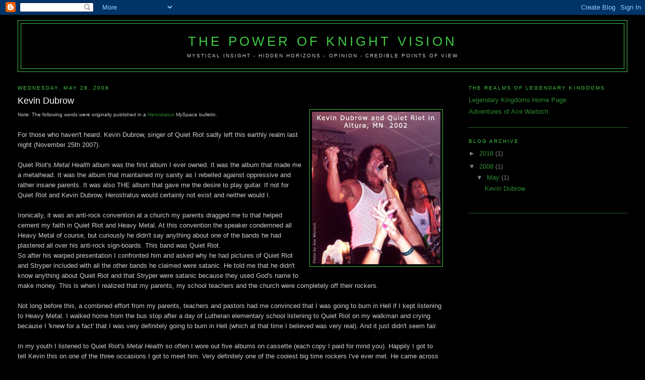

--- FILE ---
content_type: text/html; charset=UTF-8
request_url: https://powerofknightvision.blogspot.com/2008/05/
body_size: 8351
content:
<!DOCTYPE html>
<html dir='ltr'>
<head>
<link href='https://www.blogger.com/static/v1/widgets/2944754296-widget_css_bundle.css' rel='stylesheet' type='text/css'/>
<meta content='text/html; charset=UTF-8' http-equiv='Content-Type'/>
<meta content='blogger' name='generator'/>
<link href='https://powerofknightvision.blogspot.com/favicon.ico' rel='icon' type='image/x-icon'/>
<link href='https://powerofknightvision.blogspot.com/2008/05/' rel='canonical'/>
<link rel="alternate" type="application/atom+xml" title="The Power of Knight Vision - Atom" href="https://powerofknightvision.blogspot.com/feeds/posts/default" />
<link rel="alternate" type="application/rss+xml" title="The Power of Knight Vision - RSS" href="https://powerofknightvision.blogspot.com/feeds/posts/default?alt=rss" />
<link rel="service.post" type="application/atom+xml" title="The Power of Knight Vision - Atom" href="https://www.blogger.com/feeds/7060632602106688879/posts/default" />
<!--Can't find substitution for tag [blog.ieCssRetrofitLinks]-->
<meta content='https://powerofknightvision.blogspot.com/2008/05/' property='og:url'/>
<meta content='The Power of Knight Vision' property='og:title'/>
<meta content='Mystical Insight - Hidden Horizons - Opinion - Credible Points of View' property='og:description'/>
<title>The Power of Knight Vision: May 2008</title>
<style id='page-skin-1' type='text/css'><!--
/*
-----------------------------------------------
Blogger Template Style
Name:     Minima Stretch
Date:     26 Feb 2004
----------------------------------------------- */
/* Use this with templates/template-twocol.html */
body {
background:#000000;
margin:0;
color:#cccccc;
font:x-small Georgia Serif;
font-size/* */:/**/small;
font-size: /**/small;
text-align: center;
}
a:link {
color:#2D8930;
text-decoration:none;
}
a:visited {
color:#2D8930;
text-decoration:none;
}
a:hover {
color:#ffffff;
text-decoration:underline;
}
a img {
border-width:0;
}
/* Header
-----------------------------------------------
*/
#header-wrapper {
margin:0 2% 10px;
border:1px solid #42c946;
}
#header {
margin: 5px;
border: 1px solid #42c946;
text-align: center;
color:#42c946;
}
#header-inner {
background-position: center;
margin-left: auto;
margin-right: auto;
}
#header h1 {
margin:5px 5px 0;
padding:15px 20px .25em;
line-height:1.2em;
text-transform:uppercase;
letter-spacing:.2em;
font: normal normal 200% Verdana, sans-serif;
}
#header a {
color:#42c946;
text-decoration:none;
}
#header a:hover {
color:#42c946;
}
#header .description {
margin:0 5px 5px;
padding:0 20px 15px;
text-transform:uppercase;
letter-spacing:.2em;
line-height: 1.4em;
font: normal normal 78% Verdana, sans-serif;
color: #cccccc;
}
#header img {
margin-left: auto;
margin-right: auto;
}
/* Outer-Wrapper
----------------------------------------------- */
#outer-wrapper {
margin:0;
padding:10px;
text-align:left;
font: normal normal 100% Verdana, sans-serif;
}
#main-wrapper {
margin-left: 2%;
width: 67%;
float: left;
display: inline;       /* fix for doubling margin in IE */
word-wrap: break-word; /* fix for long text breaking sidebar float in IE */
overflow: hidden;      /* fix for long non-text content breaking IE sidebar float */
}
#sidebar-wrapper {
margin-right: 2%;
width: 25%;
float: right;
display: inline;       /* fix for doubling margin in IE */
word-wrap: break-word; /* fix for long text breaking sidebar float in IE */
overflow: hidden;      /* fix for long non-text content breaking IE sidebar float */
}
/* Headings
----------------------------------------------- */
h2 {
margin:1.5em 0 .75em;
font:normal normal 78% Verdana, sans-serif;
line-height: 1.4em;
text-transform:uppercase;
letter-spacing:.2em;
color:#42c946;
}
/* Posts
-----------------------------------------------
*/
h2.date-header {
margin:1.5em 0 .5em;
}
.post {
margin:.5em 0 1.5em;
border-bottom:1px dotted #42c946;
padding-bottom:1.5em;
}
.post h3 {
margin:.25em 0 0;
padding:0 0 4px;
font-size:140%;
font-weight:normal;
line-height:1.4em;
color:#ffffff;
}
.post h3 a, .post h3 a:visited, .post h3 strong {
display:block;
text-decoration:none;
color:#ffffff;
font-weight:normal;
}
.post h3 strong, .post h3 a:hover {
color:#cccccc;
}
.post-body {
margin:0 0 .75em;
line-height:1.6em;
}
.post-body blockquote {
line-height:1.3em;
}
.post-footer {
margin: .75em 0;
color:#42c946;
text-transform:uppercase;
letter-spacing:.1em;
font: normal normal 78% Verdana, sans-serif;
line-height: 1.4em;
}
.comment-link {
margin-left:.6em;
}
.post img, table.tr-caption-container {
padding:4px;
border:1px solid #42c946;
}
.tr-caption-container img {
border: none;
padding: 0;
}
.post blockquote {
margin:1em 20px;
}
.post blockquote p {
margin:.75em 0;
}
/* Comments
----------------------------------------------- */
#comments h4 {
margin:1em 0;
font-weight: bold;
line-height: 1.4em;
text-transform:uppercase;
letter-spacing:.2em;
color: #42c946;
}
#comments-block {
margin:1em 0 1.5em;
line-height:1.6em;
}
#comments-block .comment-author {
margin:.5em 0;
}
#comments-block .comment-body {
margin:.25em 0 0;
}
#comments-block .comment-footer {
margin:-.25em 0 2em;
line-height: 1.4em;
text-transform:uppercase;
letter-spacing:.1em;
}
#comments-block .comment-body p {
margin:0 0 .75em;
}
.deleted-comment {
font-style:italic;
color:gray;
}
.feed-links {
clear: both;
line-height: 2.5em;
}
#blog-pager-newer-link {
float: left;
}
#blog-pager-older-link {
float: right;
}
#blog-pager {
text-align: center;
}
/* Sidebar Content
----------------------------------------------- */
.sidebar {
color: #7f7f7f;
line-height: 1.5em;
}
.sidebar ul {
list-style:none;
margin:0 0 0;
padding:0 0 0;
}
.sidebar li {
margin:0;
padding-top:0;
padding-right:0;
padding-bottom:.25em;
padding-left:15px;
text-indent:-15px;
line-height:1.5em;
}
.sidebar .widget, .main .widget {
border-bottom:1px dotted #42c946;
margin:0 0 1.5em;
padding:0 0 1.5em;
}
.main .Blog {
border-bottom-width: 0;
}
/* Profile
----------------------------------------------- */
.profile-img {
float: left;
margin-top: 0;
margin-right: 5px;
margin-bottom: 5px;
margin-left: 0;
padding: 4px;
border: 1px solid #42c946;
}
.profile-data {
margin:0;
text-transform:uppercase;
letter-spacing:.1em;
font: normal normal 78% Verdana, sans-serif;
color: #42c946;
font-weight: bold;
line-height: 1.6em;
}
.profile-datablock {
margin:.5em 0 .5em;
}
.profile-textblock {
margin: 0.5em 0;
line-height: 1.6em;
}
.profile-link {
font: normal normal 78% Verdana, sans-serif;
text-transform: uppercase;
letter-spacing: .1em;
}
/* Footer
----------------------------------------------- */
#footer {
width:660px;
clear:both;
margin:0 auto;
padding-top:15px;
line-height: 1.6em;
text-transform:uppercase;
letter-spacing:.1em;
text-align: center;
}

--></style>
<link href='https://www.blogger.com/dyn-css/authorization.css?targetBlogID=7060632602106688879&amp;zx=ef21565d-b37c-4e2a-bfa5-b4dc93948fbc' media='none' onload='if(media!=&#39;all&#39;)media=&#39;all&#39;' rel='stylesheet'/><noscript><link href='https://www.blogger.com/dyn-css/authorization.css?targetBlogID=7060632602106688879&amp;zx=ef21565d-b37c-4e2a-bfa5-b4dc93948fbc' rel='stylesheet'/></noscript>
<meta name='google-adsense-platform-account' content='ca-host-pub-1556223355139109'/>
<meta name='google-adsense-platform-domain' content='blogspot.com'/>

</head>
<body>
<div class='navbar section' id='navbar'><div class='widget Navbar' data-version='1' id='Navbar1'><script type="text/javascript">
    function setAttributeOnload(object, attribute, val) {
      if(window.addEventListener) {
        window.addEventListener('load',
          function(){ object[attribute] = val; }, false);
      } else {
        window.attachEvent('onload', function(){ object[attribute] = val; });
      }
    }
  </script>
<div id="navbar-iframe-container"></div>
<script type="text/javascript" src="https://apis.google.com/js/platform.js"></script>
<script type="text/javascript">
      gapi.load("gapi.iframes:gapi.iframes.style.bubble", function() {
        if (gapi.iframes && gapi.iframes.getContext) {
          gapi.iframes.getContext().openChild({
              url: 'https://www.blogger.com/navbar/7060632602106688879?origin\x3dhttps://powerofknightvision.blogspot.com',
              where: document.getElementById("navbar-iframe-container"),
              id: "navbar-iframe"
          });
        }
      });
    </script><script type="text/javascript">
(function() {
var script = document.createElement('script');
script.type = 'text/javascript';
script.src = '//pagead2.googlesyndication.com/pagead/js/google_top_exp.js';
var head = document.getElementsByTagName('head')[0];
if (head) {
head.appendChild(script);
}})();
</script>
</div></div>
<div id='outer-wrapper'><div id='wrap2'>
<!-- skip links for text browsers -->
<span id='skiplinks' style='display:none;'>
<a href='#main'>skip to main </a> |
      <a href='#sidebar'>skip to sidebar</a>
</span>
<div id='header-wrapper'>
<div class='header section' id='header'><div class='widget Header' data-version='1' id='Header1'>
<div id='header-inner'>
<div class='titlewrapper'>
<h1 class='title'>
<a href='https://powerofknightvision.blogspot.com/'>
The Power of Knight Vision
</a>
</h1>
</div>
<div class='descriptionwrapper'>
<p class='description'><span>Mystical Insight - Hidden Horizons - Opinion - Credible Points of View</span></p>
</div>
</div>
</div></div>
</div>
<div id='content-wrapper'>
<div id='crosscol-wrapper' style='text-align:center'>
<div class='crosscol no-items section' id='crosscol'></div>
</div>
<div id='main-wrapper'>
<div class='main section' id='main'><div class='widget Blog' data-version='1' id='Blog1'>
<div class='blog-posts hfeed'>

          <div class="date-outer">
        
<h2 class='date-header'><span>Wednesday, May 28, 2008</span></h2>

          <div class="date-posts">
        
<div class='post-outer'>
<div class='post hentry uncustomized-post-template' itemprop='blogPost' itemscope='itemscope' itemtype='http://schema.org/BlogPosting'>
<meta content='https://blogger.googleusercontent.com/img/b/R29vZ2xl/AVvXsEh0oAjnyZgeRPsHqMHZSX5lOhMV3NKy9gu8d1DLL38G0bld7Z9cqz_zWrxPc-vMOgvKSr51JnllOqk6QklG7WrEsuaaomusTpSws5EZBvDZEL53IXYUC7wE8pMBSjXcfgLHPaQ509SacejW/s320/KevinD_QRinAltura1.jpg' itemprop='image_url'/>
<meta content='7060632602106688879' itemprop='blogId'/>
<meta content='1530226567241512883' itemprop='postId'/>
<a name='1530226567241512883'></a>
<h3 class='post-title entry-title' itemprop='name'>
<a href='https://powerofknightvision.blogspot.com/2008/05/kevin-dubrow.html'>Kevin Dubrow</a>
</h3>
<div class='post-header'>
<div class='post-header-line-1'></div>
</div>
<div class='post-body entry-content' id='post-body-1530226567241512883' itemprop='description articleBody'>
<div dir="ltr" style="text-align: left;" trbidi="on">
<a href="https://blogger.googleusercontent.com/img/b/R29vZ2xl/AVvXsEh0oAjnyZgeRPsHqMHZSX5lOhMV3NKy9gu8d1DLL38G0bld7Z9cqz_zWrxPc-vMOgvKSr51JnllOqk6QklG7WrEsuaaomusTpSws5EZBvDZEL53IXYUC7wE8pMBSjXcfgLHPaQ509SacejW/s1600-h/KevinD_QRinAltura1.jpg" onblur="try {parent.deselectBloggerImageGracefully();} catch(e) {}"><img alt="" border="0" id="BLOGGER_PHOTO_ID_5205348603021090370" src="https://blogger.googleusercontent.com/img/b/R29vZ2xl/AVvXsEh0oAjnyZgeRPsHqMHZSX5lOhMV3NKy9gu8d1DLL38G0bld7Z9cqz_zWrxPc-vMOgvKSr51JnllOqk6QklG7WrEsuaaomusTpSws5EZBvDZEL53IXYUC7wE8pMBSjXcfgLHPaQ509SacejW/s320/KevinD_QRinAltura1.jpg" style="cursor: pointer; float: right; margin: 0pt 0pt 10px 10px;" /></a><span style="color: rgb(204 , 204 , 204); font-family: &quot;verdana&quot; , &quot;arial&quot; , &quot;helvetica&quot; , sans-serif;"><span style="font-size: x-small;">Note: The following words were originally published in a <a href="http://www.myspace.com/herostratus">Herostratus</a> MySpace bulletin.</span><br /><br />For      those who haven't heard. Kevin Dubrow, singer of Quiet Riot sadly left this      earthly realm last night (November 25th 2007). </span>    <br />
<span style="color: rgb(204 , 204 , 204); font-family: &quot;verdana&quot; , &quot;arial&quot; , &quot;helvetica&quot; , sans-serif;"><br /></span>
<span style="color: rgb(204 , 204 , 204); font-family: &quot;verdana&quot; , &quot;arial&quot; , &quot;helvetica&quot; , sans-serif;">Quiet Riot's <i>Metal      Health</i> album was the first album I ever owned. It was the album that made      me a metal</span><span style="color: rgb(204 , 204 , 204); font-family: &quot;verdana&quot; , &quot;arial&quot; , &quot;helvetica&quot; , sans-serif;">head. It was the album that maintained my sanity as I rebelled against      oppressive and rather insane parents. It was also THE album that gave me the      desire to play guitar.</span><span style="color: rgb(204 , 204 , 204); font-family: &quot;verdana&quot; , &quot;arial&quot; , &quot;helvetica&quot; , sans-serif;"> If not for Quiet Riot and Kevin Dubrow, Herostratus      would certainly not exist and neither would I.</span><br />
<span style="color: rgb(204 , 204 , 204); font-family: &quot;verdana&quot; , &quot;arial&quot; , &quot;helvetica&quot; , sans-serif;"><br /></span>
<span style="color: rgb(204 , 204 , 204); font-family: &quot;verdana&quot; , &quot;arial&quot; , &quot;helvetica&quot; , sans-serif;">Ironically,      it was an anti-rock convention at a church my parents dragged me to that helped      cement my faith in Quiet Riot and Heavy Metal. At this convention the speaker      condemned all Heavy Metal of course, but curiously he didn't say anything      about one of the bands he had plastered all over his anti-rock sign-boards. This band was Quiet Riot. </span><br />
<span style="color: rgb(204 , 204 , 204); font-family: &quot;verdana&quot; , &quot;arial&quot; , &quot;helvetica&quot; , sans-serif;">So      after his warped presentation I confronted him and asked why he had pictures      of Quiet Riot and Stryper included with all the other bands he claimed were      satanic. He told me that he didn't know anything about Quiet Riot and that      Stryper were satanic because they used God's name to make money. This is when      I realized that my parents, my school teachers and the church were completely </span><span style="color: rgb(204 , 204 , 204); font-family: &quot;verdana&quot; , &quot;arial&quot; , &quot;helvetica&quot; , sans-serif;">off their rockers.</span><br />
<span style="color: rgb(204 , 204 , 204); font-family: &quot;verdana&quot; , &quot;arial&quot; , &quot;helvetica&quot; , sans-serif;"><br /></span>
<span style="color: rgb(204 , 204 , 204); font-family: &quot;verdana&quot; , &quot;arial&quot; , &quot;helvetica&quot; , sans-serif;">Not      long before this, a combined effort from my parents, teachers and pastors      had me convinced that I was going to burn in Hell if I kept listening to Heavy      Metal. I walked home from the bus stop after a day of Lutheran elementary      school listening to Quiet Riot on my walkman and crying because I 'knew for      a fact' that I was very definitely going to burn in Hell (which at that time      I believed was very real). And it just didn't seem fair.</span><br />
<span style="color: rgb(204 , 204 , 204); font-family: &quot;verdana&quot; , &quot;arial&quot; , &quot;helvetica&quot; , sans-serif;"><br /></span>
<span style="color: rgb(204 , 204 , 204); font-family: &quot;verdana&quot; , &quot;arial&quot; , &quot;helvetica&quot; , sans-serif;">In      my youth I listened to Quiet Riot's <i>Metal Health</i> so often I wore out      five albums on cassette (each copy I paid for mind you). Happily I got to      tell Kevin this on one of the three occasions I got to meet him. Very definitely      one of the coolest big time</span><span style="color: rgb(204 , 204 , 204); font-family: &quot;verdana&quot; , &quot;arial&quot; , &quot;helvetica&quot; , sans-serif;"> rockers I've ever met. He came across as a very      sincere person and even thanked me for asking for his autograph on my sixth      purchase of <i>Metal Health</i> (on CD finally) which he hilariously ended      up signing twice in the throes of autograph mania.</span><br />
<span style="color: rgb(204 , 204 , 204); font-family: &quot;verdana&quot; , &quot;arial&quot; , &quot;helvetica&quot; , sans-serif;"><br /></span>
<span style="color: rgb(204 , 204 , 204); font-family: &quot;verdana&quot; , &quot;arial&quot; , &quot;helvetica&quot; , sans-serif;">Furthermore,      I'm proud to have regularily played and talked about Quiet Riot on the Metal      Storm, a radio show (R.I.P.) that I used to produce on KRPR 89.9. I'm also      proud to have seen the classic line up three times. </span><br />
<span style="color: rgb(204 , 204 , 204); font-family: &quot;verdana&quot; , &quot;arial&quot; , &quot;helvetica&quot; , sans-serif;"><br /></span>
<span style="color: rgb(204 , 204 , 204); font-family: &quot;verdana&quot; , &quot;arial&quot; , &quot;helvetica&quot; , sans-serif;">One      of those times was at the Medina Entertainment Center in Medina MN, where      afterwards Kevin jokingly told me he would kill me if I didn't write a good      review. Anyway, during the show, between songs I started screaming "Love's      a Bitch" when I didn't see it on the set list; a few</span><span style="color: rgb(204 , 204 , 204); font-family: &quot;verdana&quot; , &quot;arial&quot; , &quot;helvetica&quot; , sans-serif;"> others joined in      and almost before we knew it the song took flig</span><a href="https://blogger.googleusercontent.com/img/b/R29vZ2xl/AVvXsEgHKq2p7GnobW6f8UJYyI7uKMA2juSr4CROooAQ8RayIjcoWHq0Av9IJLK8tA98dK28ESJ9V8hlIIJizHE1ErHlV8nXATbD2k35aY_7t860AW_TkNDdDPgPS_b2w5aOpfx670s3IOhAsGE3/s1600-h/KevinD_QRinAltura2.jpg" onblur="try {parent.deselectBloggerImageGracefully();} catch(e) {}"><img alt="" border="0" id="BLOGGER_PHOTO_ID_5205348865014095442" src="https://blogger.googleusercontent.com/img/b/R29vZ2xl/AVvXsEgHKq2p7GnobW6f8UJYyI7uKMA2juSr4CROooAQ8RayIjcoWHq0Av9IJLK8tA98dK28ESJ9V8hlIIJizHE1ErHlV8nXATbD2k35aY_7t860AW_TkNDdDPgPS_b2w5aOpfx670s3IOhAsGE3/s320/KevinD_QRinAltura2.jpg" style="cursor: pointer; float: right; margin: 0pt 0pt 10px 10px;" /></a><span style="color: rgb(204 , 204 , 204); font-family: &quot;verdana&quot; , &quot;arial&quot; , &quot;helvetica&quot; , sans-serif;">ht with the audience screaming      the chorus as loud as possible. How awesome is that?</span><br />
<span style="color: rgb(204 , 204 , 204); font-family: &quot;verdana&quot; , &quot;arial&quot; , &quot;helvetica&quot; , sans-serif;"><br /></span>
<span style="color: rgb(204 , 204 , 204); font-family: &quot;verdana&quot; , &quot;arial&quot; , &quot;helvetica&quot; , sans-serif;">That      all said. I am very thankful that Kevin, Rudy, Carlos, and Frankie reformed      and recorded and toured for Guilty Pleasures (the album I am listening to      right now) as it gave me a chance to finally see and meet childhood friends      I had never met but were always there for me. Friends that are ever present throughout my memories of digging 5 ft deep holes in a city park, of lighting      my action figures on fire (and almost burning down the house in the process),      of taping bottle rockets to model airplanes, of building tree forts that      sometimes fell out of the tree, of driving my parents car through the garage      door when it was down (and before I had my license or permit), and of course      Kevin and Quiet Riot were always there during the many hours spent reading      comic books. In fact there are probably very few memories of my youth in which      Quiet Riot weren't present. </span><br />
<div align="center">
<span style="color: rgb(204 , 204 , 204); font-family: &quot;verdana&quot; , &quot;arial&quot; , &quot;helvetica&quot; , sans-serif;">Rest      in Peace Kevin. You deserve it.</span></div>
</div>
<div style='clear: both;'></div>
</div>
<div class='post-footer'>
<div class='post-footer-line post-footer-line-1'>
<span class='post-author vcard'>
Posted by
<span class='fn' itemprop='author' itemscope='itemscope' itemtype='http://schema.org/Person'>
<span itemprop='name'>Legendary Kingdoms</span>
</span>
</span>
<span class='post-timestamp'>
at
<meta content='https://powerofknightvision.blogspot.com/2008/05/kevin-dubrow.html' itemprop='url'/>
<a class='timestamp-link' href='https://powerofknightvision.blogspot.com/2008/05/kevin-dubrow.html' rel='bookmark' title='permanent link'><abbr class='published' itemprop='datePublished' title='2008-05-28T01:38:00-07:00'>1:38&#8239;AM</abbr></a>
</span>
<span class='post-comment-link'>
<a class='comment-link' href='https://www.blogger.com/comment/fullpage/post/7060632602106688879/1530226567241512883' onclick=''>
No comments:
  </a>
</span>
<span class='post-icons'>
<span class='item-control blog-admin pid-1767235373'>
<a href='https://www.blogger.com/post-edit.g?blogID=7060632602106688879&postID=1530226567241512883&from=pencil' title='Edit Post'>
<img alt='' class='icon-action' height='18' src='https://resources.blogblog.com/img/icon18_edit_allbkg.gif' width='18'/>
</a>
</span>
</span>
<div class='post-share-buttons goog-inline-block'>
</div>
</div>
<div class='post-footer-line post-footer-line-2'>
<span class='post-labels'>
Labels:
<a href='https://powerofknightvision.blogspot.com/search/label/Kevin%20Dubrow' rel='tag'>Kevin Dubrow</a>,
<a href='https://powerofknightvision.blogspot.com/search/label/Quiet%20Riot' rel='tag'>Quiet Riot</a>
</span>
</div>
<div class='post-footer-line post-footer-line-3'>
<span class='post-location'>
</span>
</div>
</div>
</div>
</div>

        </div></div>
      
</div>
<div class='blog-pager' id='blog-pager'>
<span id='blog-pager-newer-link'>
<a class='blog-pager-newer-link' href='https://powerofknightvision.blogspot.com/' id='Blog1_blog-pager-newer-link' title='Newer Posts'>Newer Posts</a>
</span>
<a class='home-link' href='https://powerofknightvision.blogspot.com/'>Home</a>
</div>
<div class='clear'></div>
<div class='blog-feeds'>
<div class='feed-links'>
Subscribe to:
<a class='feed-link' href='https://powerofknightvision.blogspot.com/feeds/posts/default' target='_blank' type='application/atom+xml'>Comments (Atom)</a>
</div>
</div>
</div></div>
</div>
<div id='sidebar-wrapper'>
<div class='sidebar section' id='sidebar'><div class='widget LinkList' data-version='1' id='LinkList1'>
<h2>The Realms of Legendary Kingdoms</h2>
<div class='widget-content'>
<ul>
<li><a href='http://www.legendarykingdoms.net/'>Legendary Kingdoms Home Page</a></li>
<li><a href='http://acewarloch.blogspot.com/'>Adventures of Ace Warloch</a></li>
</ul>
<div class='clear'></div>
</div>
</div><div class='widget BlogArchive' data-version='1' id='BlogArchive1'>
<h2>Blog Archive</h2>
<div class='widget-content'>
<div id='ArchiveList'>
<div id='BlogArchive1_ArchiveList'>
<ul class='hierarchy'>
<li class='archivedate collapsed'>
<a class='toggle' href='javascript:void(0)'>
<span class='zippy'>

        &#9658;&#160;
      
</span>
</a>
<a class='post-count-link' href='https://powerofknightvision.blogspot.com/2018/'>
2018
</a>
<span class='post-count' dir='ltr'>(1)</span>
<ul class='hierarchy'>
<li class='archivedate collapsed'>
<a class='toggle' href='javascript:void(0)'>
<span class='zippy'>

        &#9658;&#160;
      
</span>
</a>
<a class='post-count-link' href='https://powerofknightvision.blogspot.com/2018/08/'>
August
</a>
<span class='post-count' dir='ltr'>(1)</span>
</li>
</ul>
</li>
</ul>
<ul class='hierarchy'>
<li class='archivedate expanded'>
<a class='toggle' href='javascript:void(0)'>
<span class='zippy toggle-open'>

        &#9660;&#160;
      
</span>
</a>
<a class='post-count-link' href='https://powerofknightvision.blogspot.com/2008/'>
2008
</a>
<span class='post-count' dir='ltr'>(1)</span>
<ul class='hierarchy'>
<li class='archivedate expanded'>
<a class='toggle' href='javascript:void(0)'>
<span class='zippy toggle-open'>

        &#9660;&#160;
      
</span>
</a>
<a class='post-count-link' href='https://powerofknightvision.blogspot.com/2008/05/'>
May
</a>
<span class='post-count' dir='ltr'>(1)</span>
<ul class='posts'>
<li><a href='https://powerofknightvision.blogspot.com/2008/05/kevin-dubrow.html'>Kevin Dubrow</a></li>
</ul>
</li>
</ul>
</li>
</ul>
</div>
</div>
<div class='clear'></div>
</div>
</div></div>
</div>
<!-- spacer for skins that want sidebar and main to be the same height-->
<div class='clear'>&#160;</div>
</div>
<!-- end content-wrapper -->
<div id='footer-wrapper'>
<div class='footer no-items section' id='footer'></div>
</div>
</div></div>
<!-- end outer-wrapper -->

<script type="text/javascript" src="https://www.blogger.com/static/v1/widgets/2028843038-widgets.js"></script>
<script type='text/javascript'>
window['__wavt'] = 'AOuZoY5U4ruedHWC7Ne5fMGm1H_kMWYqzQ:1769226432644';_WidgetManager._Init('//www.blogger.com/rearrange?blogID\x3d7060632602106688879','//powerofknightvision.blogspot.com/2008/05/','7060632602106688879');
_WidgetManager._SetDataContext([{'name': 'blog', 'data': {'blogId': '7060632602106688879', 'title': 'The Power of Knight Vision', 'url': 'https://powerofknightvision.blogspot.com/2008/05/', 'canonicalUrl': 'https://powerofknightvision.blogspot.com/2008/05/', 'homepageUrl': 'https://powerofknightvision.blogspot.com/', 'searchUrl': 'https://powerofknightvision.blogspot.com/search', 'canonicalHomepageUrl': 'https://powerofknightvision.blogspot.com/', 'blogspotFaviconUrl': 'https://powerofknightvision.blogspot.com/favicon.ico', 'bloggerUrl': 'https://www.blogger.com', 'hasCustomDomain': false, 'httpsEnabled': true, 'enabledCommentProfileImages': true, 'gPlusViewType': 'FILTERED_POSTMOD', 'adultContent': false, 'analyticsAccountNumber': '', 'encoding': 'UTF-8', 'locale': 'en', 'localeUnderscoreDelimited': 'en', 'languageDirection': 'ltr', 'isPrivate': false, 'isMobile': false, 'isMobileRequest': false, 'mobileClass': '', 'isPrivateBlog': false, 'isDynamicViewsAvailable': true, 'feedLinks': '\x3clink rel\x3d\x22alternate\x22 type\x3d\x22application/atom+xml\x22 title\x3d\x22The Power of Knight Vision - Atom\x22 href\x3d\x22https://powerofknightvision.blogspot.com/feeds/posts/default\x22 /\x3e\n\x3clink rel\x3d\x22alternate\x22 type\x3d\x22application/rss+xml\x22 title\x3d\x22The Power of Knight Vision - RSS\x22 href\x3d\x22https://powerofknightvision.blogspot.com/feeds/posts/default?alt\x3drss\x22 /\x3e\n\x3clink rel\x3d\x22service.post\x22 type\x3d\x22application/atom+xml\x22 title\x3d\x22The Power of Knight Vision - Atom\x22 href\x3d\x22https://www.blogger.com/feeds/7060632602106688879/posts/default\x22 /\x3e\n', 'meTag': '', 'adsenseHostId': 'ca-host-pub-1556223355139109', 'adsenseHasAds': false, 'adsenseAutoAds': false, 'boqCommentIframeForm': true, 'loginRedirectParam': '', 'isGoogleEverywhereLinkTooltipEnabled': true, 'view': '', 'dynamicViewsCommentsSrc': '//www.blogblog.com/dynamicviews/4224c15c4e7c9321/js/comments.js', 'dynamicViewsScriptSrc': '//www.blogblog.com/dynamicviews/6e0d22adcfa5abea', 'plusOneApiSrc': 'https://apis.google.com/js/platform.js', 'disableGComments': true, 'interstitialAccepted': false, 'sharing': {'platforms': [{'name': 'Get link', 'key': 'link', 'shareMessage': 'Get link', 'target': ''}, {'name': 'Facebook', 'key': 'facebook', 'shareMessage': 'Share to Facebook', 'target': 'facebook'}, {'name': 'BlogThis!', 'key': 'blogThis', 'shareMessage': 'BlogThis!', 'target': 'blog'}, {'name': 'X', 'key': 'twitter', 'shareMessage': 'Share to X', 'target': 'twitter'}, {'name': 'Pinterest', 'key': 'pinterest', 'shareMessage': 'Share to Pinterest', 'target': 'pinterest'}, {'name': 'Email', 'key': 'email', 'shareMessage': 'Email', 'target': 'email'}], 'disableGooglePlus': true, 'googlePlusShareButtonWidth': 0, 'googlePlusBootstrap': '\x3cscript type\x3d\x22text/javascript\x22\x3ewindow.___gcfg \x3d {\x27lang\x27: \x27en\x27};\x3c/script\x3e'}, 'hasCustomJumpLinkMessage': false, 'jumpLinkMessage': 'Read more', 'pageType': 'archive', 'pageName': 'May 2008', 'pageTitle': 'The Power of Knight Vision: May 2008'}}, {'name': 'features', 'data': {}}, {'name': 'messages', 'data': {'edit': 'Edit', 'linkCopiedToClipboard': 'Link copied to clipboard!', 'ok': 'Ok', 'postLink': 'Post Link'}}, {'name': 'template', 'data': {'isResponsive': false, 'isAlternateRendering': false, 'isCustom': false}}, {'name': 'view', 'data': {'classic': {'name': 'classic', 'url': '?view\x3dclassic'}, 'flipcard': {'name': 'flipcard', 'url': '?view\x3dflipcard'}, 'magazine': {'name': 'magazine', 'url': '?view\x3dmagazine'}, 'mosaic': {'name': 'mosaic', 'url': '?view\x3dmosaic'}, 'sidebar': {'name': 'sidebar', 'url': '?view\x3dsidebar'}, 'snapshot': {'name': 'snapshot', 'url': '?view\x3dsnapshot'}, 'timeslide': {'name': 'timeslide', 'url': '?view\x3dtimeslide'}, 'isMobile': false, 'title': 'The Power of Knight Vision', 'description': 'Mystical Insight - Hidden Horizons - Opinion - Credible Points of View', 'url': 'https://powerofknightvision.blogspot.com/2008/05/', 'type': 'feed', 'isSingleItem': false, 'isMultipleItems': true, 'isError': false, 'isPage': false, 'isPost': false, 'isHomepage': false, 'isArchive': true, 'isLabelSearch': false, 'archive': {'year': 2008, 'month': 5, 'rangeMessage': 'Showing posts from May, 2008'}}}]);
_WidgetManager._RegisterWidget('_NavbarView', new _WidgetInfo('Navbar1', 'navbar', document.getElementById('Navbar1'), {}, 'displayModeFull'));
_WidgetManager._RegisterWidget('_HeaderView', new _WidgetInfo('Header1', 'header', document.getElementById('Header1'), {}, 'displayModeFull'));
_WidgetManager._RegisterWidget('_BlogView', new _WidgetInfo('Blog1', 'main', document.getElementById('Blog1'), {'cmtInteractionsEnabled': false, 'lightboxEnabled': true, 'lightboxModuleUrl': 'https://www.blogger.com/static/v1/jsbin/4049919853-lbx.js', 'lightboxCssUrl': 'https://www.blogger.com/static/v1/v-css/828616780-lightbox_bundle.css'}, 'displayModeFull'));
_WidgetManager._RegisterWidget('_LinkListView', new _WidgetInfo('LinkList1', 'sidebar', document.getElementById('LinkList1'), {}, 'displayModeFull'));
_WidgetManager._RegisterWidget('_BlogArchiveView', new _WidgetInfo('BlogArchive1', 'sidebar', document.getElementById('BlogArchive1'), {'languageDirection': 'ltr', 'loadingMessage': 'Loading\x26hellip;'}, 'displayModeFull'));
</script>
</body>
</html>